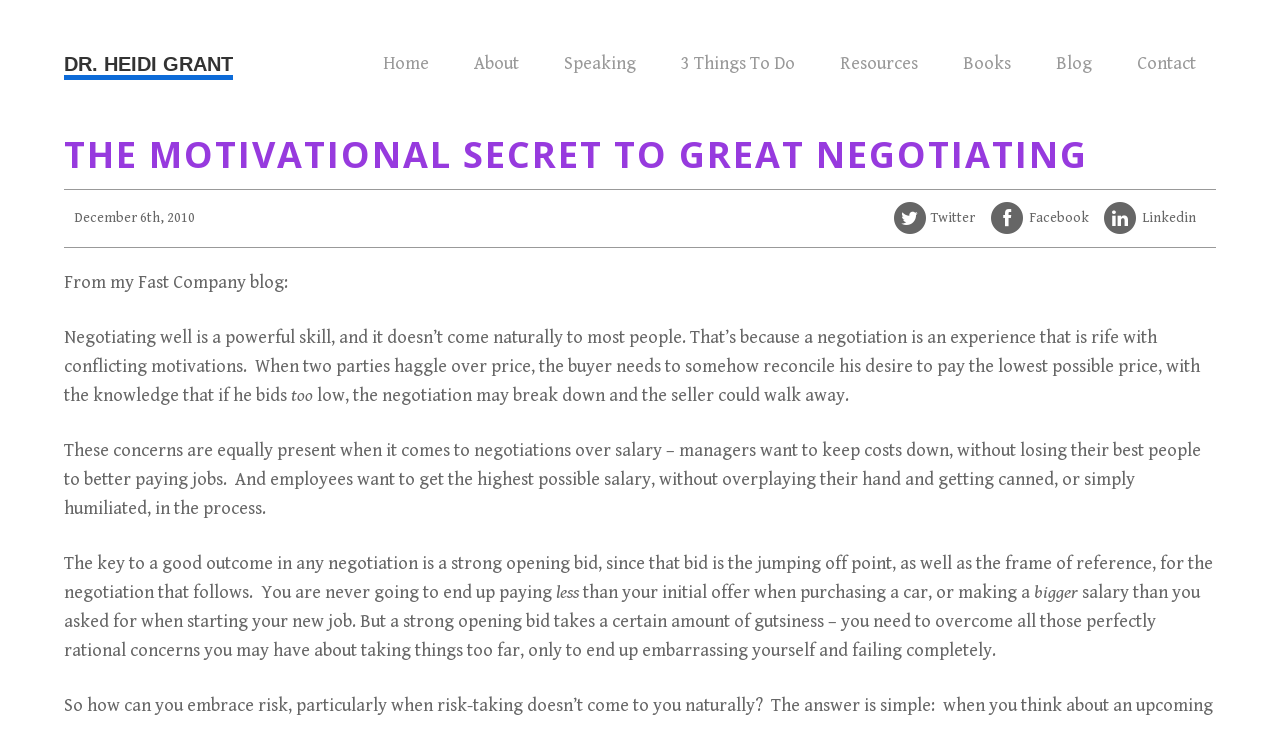

--- FILE ---
content_type: text/html; charset=UTF-8
request_url: https://www.heidigrantphd.com/2010/12/the-motivational-secret-to-great-negotiating.html
body_size: 7908
content:
<!DOCTYPE html>
<html lang="en-US">
<head >
<meta charset="UTF-8" />
<meta name="viewport" content="width=device-width, initial-scale=1" />
<meta name="viewport" content="width=device-width, initial-scale=1.0"/><title>The Motivational Secret to Great Negotiating</title>
<meta name='robots' content='max-image-preview:large' />
<link rel='dns-prefetch' href='//cdn.jsdelivr.net' />
<link rel='dns-prefetch' href='//netdna.bootstrapcdn.com' />
<link rel='dns-prefetch' href='//fonts.googleapis.com' />
<link rel="alternate" type="application/rss+xml" title="Dr. Heidi Grant &raquo; Feed" href="https://www.heidigrantphd.com/feed" />
<link rel="alternate" type="application/rss+xml" title="Dr. Heidi Grant &raquo; Comments Feed" href="https://www.heidigrantphd.com/comments/feed" />
<link rel="alternate" type="application/rss+xml" title="Dr. Heidi Grant &raquo; The Motivational Secret to Great Negotiating Comments Feed" href="https://www.heidigrantphd.com/2010/12/the-motivational-secret-to-great-negotiating.html/feed" />
<link rel="canonical" href="https://www.heidigrantphd.com/2010/12/the-motivational-secret-to-great-negotiating.html" />
<script type="text/javascript">
/* <![CDATA[ */
window._wpemojiSettings = {"baseUrl":"https:\/\/s.w.org\/images\/core\/emoji\/14.0.0\/72x72\/","ext":".png","svgUrl":"https:\/\/s.w.org\/images\/core\/emoji\/14.0.0\/svg\/","svgExt":".svg","source":{"concatemoji":"https:\/\/www.heidigrantphd.com\/wp-includes\/js\/wp-emoji-release.min.js?ver=6.4.7"}};
/*! This file is auto-generated */
!function(i,n){var o,s,e;function c(e){try{var t={supportTests:e,timestamp:(new Date).valueOf()};sessionStorage.setItem(o,JSON.stringify(t))}catch(e){}}function p(e,t,n){e.clearRect(0,0,e.canvas.width,e.canvas.height),e.fillText(t,0,0);var t=new Uint32Array(e.getImageData(0,0,e.canvas.width,e.canvas.height).data),r=(e.clearRect(0,0,e.canvas.width,e.canvas.height),e.fillText(n,0,0),new Uint32Array(e.getImageData(0,0,e.canvas.width,e.canvas.height).data));return t.every(function(e,t){return e===r[t]})}function u(e,t,n){switch(t){case"flag":return n(e,"\ud83c\udff3\ufe0f\u200d\u26a7\ufe0f","\ud83c\udff3\ufe0f\u200b\u26a7\ufe0f")?!1:!n(e,"\ud83c\uddfa\ud83c\uddf3","\ud83c\uddfa\u200b\ud83c\uddf3")&&!n(e,"\ud83c\udff4\udb40\udc67\udb40\udc62\udb40\udc65\udb40\udc6e\udb40\udc67\udb40\udc7f","\ud83c\udff4\u200b\udb40\udc67\u200b\udb40\udc62\u200b\udb40\udc65\u200b\udb40\udc6e\u200b\udb40\udc67\u200b\udb40\udc7f");case"emoji":return!n(e,"\ud83e\udef1\ud83c\udffb\u200d\ud83e\udef2\ud83c\udfff","\ud83e\udef1\ud83c\udffb\u200b\ud83e\udef2\ud83c\udfff")}return!1}function f(e,t,n){var r="undefined"!=typeof WorkerGlobalScope&&self instanceof WorkerGlobalScope?new OffscreenCanvas(300,150):i.createElement("canvas"),a=r.getContext("2d",{willReadFrequently:!0}),o=(a.textBaseline="top",a.font="600 32px Arial",{});return e.forEach(function(e){o[e]=t(a,e,n)}),o}function t(e){var t=i.createElement("script");t.src=e,t.defer=!0,i.head.appendChild(t)}"undefined"!=typeof Promise&&(o="wpEmojiSettingsSupports",s=["flag","emoji"],n.supports={everything:!0,everythingExceptFlag:!0},e=new Promise(function(e){i.addEventListener("DOMContentLoaded",e,{once:!0})}),new Promise(function(t){var n=function(){try{var e=JSON.parse(sessionStorage.getItem(o));if("object"==typeof e&&"number"==typeof e.timestamp&&(new Date).valueOf()<e.timestamp+604800&&"object"==typeof e.supportTests)return e.supportTests}catch(e){}return null}();if(!n){if("undefined"!=typeof Worker&&"undefined"!=typeof OffscreenCanvas&&"undefined"!=typeof URL&&URL.createObjectURL&&"undefined"!=typeof Blob)try{var e="postMessage("+f.toString()+"("+[JSON.stringify(s),u.toString(),p.toString()].join(",")+"));",r=new Blob([e],{type:"text/javascript"}),a=new Worker(URL.createObjectURL(r),{name:"wpTestEmojiSupports"});return void(a.onmessage=function(e){c(n=e.data),a.terminate(),t(n)})}catch(e){}c(n=f(s,u,p))}t(n)}).then(function(e){for(var t in e)n.supports[t]=e[t],n.supports.everything=n.supports.everything&&n.supports[t],"flag"!==t&&(n.supports.everythingExceptFlag=n.supports.everythingExceptFlag&&n.supports[t]);n.supports.everythingExceptFlag=n.supports.everythingExceptFlag&&!n.supports.flag,n.DOMReady=!1,n.readyCallback=function(){n.DOMReady=!0}}).then(function(){return e}).then(function(){var e;n.supports.everything||(n.readyCallback(),(e=n.source||{}).concatemoji?t(e.concatemoji):e.wpemoji&&e.twemoji&&(t(e.twemoji),t(e.wpemoji)))}))}((window,document),window._wpemojiSettings);
/* ]]> */
</script>
<link rel='stylesheet' id='ot-book-styles-css' href='https://www.heidigrantphd.com/wp-content/plugins/mybooks-for-authors/css/ot-book-styles.css?ver=6.4.7' type='text/css' media='all' />
<link rel='stylesheet' id='imprint-style-css' href='https://www.heidigrantphd.com/wp-content/themes/heidi-halvorson/style.css?ver=1592013251' type='text/css' media='screen' />
<style id='wp-emoji-styles-inline-css' type='text/css'>

	img.wp-smiley, img.emoji {
		display: inline !important;
		border: none !important;
		box-shadow: none !important;
		height: 1em !important;
		width: 1em !important;
		margin: 0 0.07em !important;
		vertical-align: -0.1em !important;
		background: none !important;
		padding: 0 !important;
	}
</style>
<link rel='stylesheet' id='wp-block-library-css' href='https://www.heidigrantphd.com/wp-includes/css/dist/block-library/style.min.css?ver=6.4.7' type='text/css' media='all' />
<style id='classic-theme-styles-inline-css' type='text/css'>
/*! This file is auto-generated */
.wp-block-button__link{color:#fff;background-color:#32373c;border-radius:9999px;box-shadow:none;text-decoration:none;padding:calc(.667em + 2px) calc(1.333em + 2px);font-size:1.125em}.wp-block-file__button{background:#32373c;color:#fff;text-decoration:none}
</style>
<style id='global-styles-inline-css' type='text/css'>
body{--wp--preset--color--black: #000000;--wp--preset--color--cyan-bluish-gray: #abb8c3;--wp--preset--color--white: #ffffff;--wp--preset--color--pale-pink: #f78da7;--wp--preset--color--vivid-red: #cf2e2e;--wp--preset--color--luminous-vivid-orange: #ff6900;--wp--preset--color--luminous-vivid-amber: #fcb900;--wp--preset--color--light-green-cyan: #7bdcb5;--wp--preset--color--vivid-green-cyan: #00d084;--wp--preset--color--pale-cyan-blue: #8ed1fc;--wp--preset--color--vivid-cyan-blue: #0693e3;--wp--preset--color--vivid-purple: #9b51e0;--wp--preset--gradient--vivid-cyan-blue-to-vivid-purple: linear-gradient(135deg,rgba(6,147,227,1) 0%,rgb(155,81,224) 100%);--wp--preset--gradient--light-green-cyan-to-vivid-green-cyan: linear-gradient(135deg,rgb(122,220,180) 0%,rgb(0,208,130) 100%);--wp--preset--gradient--luminous-vivid-amber-to-luminous-vivid-orange: linear-gradient(135deg,rgba(252,185,0,1) 0%,rgba(255,105,0,1) 100%);--wp--preset--gradient--luminous-vivid-orange-to-vivid-red: linear-gradient(135deg,rgba(255,105,0,1) 0%,rgb(207,46,46) 100%);--wp--preset--gradient--very-light-gray-to-cyan-bluish-gray: linear-gradient(135deg,rgb(238,238,238) 0%,rgb(169,184,195) 100%);--wp--preset--gradient--cool-to-warm-spectrum: linear-gradient(135deg,rgb(74,234,220) 0%,rgb(151,120,209) 20%,rgb(207,42,186) 40%,rgb(238,44,130) 60%,rgb(251,105,98) 80%,rgb(254,248,76) 100%);--wp--preset--gradient--blush-light-purple: linear-gradient(135deg,rgb(255,206,236) 0%,rgb(152,150,240) 100%);--wp--preset--gradient--blush-bordeaux: linear-gradient(135deg,rgb(254,205,165) 0%,rgb(254,45,45) 50%,rgb(107,0,62) 100%);--wp--preset--gradient--luminous-dusk: linear-gradient(135deg,rgb(255,203,112) 0%,rgb(199,81,192) 50%,rgb(65,88,208) 100%);--wp--preset--gradient--pale-ocean: linear-gradient(135deg,rgb(255,245,203) 0%,rgb(182,227,212) 50%,rgb(51,167,181) 100%);--wp--preset--gradient--electric-grass: linear-gradient(135deg,rgb(202,248,128) 0%,rgb(113,206,126) 100%);--wp--preset--gradient--midnight: linear-gradient(135deg,rgb(2,3,129) 0%,rgb(40,116,252) 100%);--wp--preset--font-size--small: 13px;--wp--preset--font-size--medium: 20px;--wp--preset--font-size--large: 36px;--wp--preset--font-size--x-large: 42px;--wp--preset--spacing--20: 0.44rem;--wp--preset--spacing--30: 0.67rem;--wp--preset--spacing--40: 1rem;--wp--preset--spacing--50: 1.5rem;--wp--preset--spacing--60: 2.25rem;--wp--preset--spacing--70: 3.38rem;--wp--preset--spacing--80: 5.06rem;--wp--preset--shadow--natural: 6px 6px 9px rgba(0, 0, 0, 0.2);--wp--preset--shadow--deep: 12px 12px 50px rgba(0, 0, 0, 0.4);--wp--preset--shadow--sharp: 6px 6px 0px rgba(0, 0, 0, 0.2);--wp--preset--shadow--outlined: 6px 6px 0px -3px rgba(255, 255, 255, 1), 6px 6px rgba(0, 0, 0, 1);--wp--preset--shadow--crisp: 6px 6px 0px rgba(0, 0, 0, 1);}:where(.is-layout-flex){gap: 0.5em;}:where(.is-layout-grid){gap: 0.5em;}body .is-layout-flow > .alignleft{float: left;margin-inline-start: 0;margin-inline-end: 2em;}body .is-layout-flow > .alignright{float: right;margin-inline-start: 2em;margin-inline-end: 0;}body .is-layout-flow > .aligncenter{margin-left: auto !important;margin-right: auto !important;}body .is-layout-constrained > .alignleft{float: left;margin-inline-start: 0;margin-inline-end: 2em;}body .is-layout-constrained > .alignright{float: right;margin-inline-start: 2em;margin-inline-end: 0;}body .is-layout-constrained > .aligncenter{margin-left: auto !important;margin-right: auto !important;}body .is-layout-constrained > :where(:not(.alignleft):not(.alignright):not(.alignfull)){max-width: var(--wp--style--global--content-size);margin-left: auto !important;margin-right: auto !important;}body .is-layout-constrained > .alignwide{max-width: var(--wp--style--global--wide-size);}body .is-layout-flex{display: flex;}body .is-layout-flex{flex-wrap: wrap;align-items: center;}body .is-layout-flex > *{margin: 0;}body .is-layout-grid{display: grid;}body .is-layout-grid > *{margin: 0;}:where(.wp-block-columns.is-layout-flex){gap: 2em;}:where(.wp-block-columns.is-layout-grid){gap: 2em;}:where(.wp-block-post-template.is-layout-flex){gap: 1.25em;}:where(.wp-block-post-template.is-layout-grid){gap: 1.25em;}.has-black-color{color: var(--wp--preset--color--black) !important;}.has-cyan-bluish-gray-color{color: var(--wp--preset--color--cyan-bluish-gray) !important;}.has-white-color{color: var(--wp--preset--color--white) !important;}.has-pale-pink-color{color: var(--wp--preset--color--pale-pink) !important;}.has-vivid-red-color{color: var(--wp--preset--color--vivid-red) !important;}.has-luminous-vivid-orange-color{color: var(--wp--preset--color--luminous-vivid-orange) !important;}.has-luminous-vivid-amber-color{color: var(--wp--preset--color--luminous-vivid-amber) !important;}.has-light-green-cyan-color{color: var(--wp--preset--color--light-green-cyan) !important;}.has-vivid-green-cyan-color{color: var(--wp--preset--color--vivid-green-cyan) !important;}.has-pale-cyan-blue-color{color: var(--wp--preset--color--pale-cyan-blue) !important;}.has-vivid-cyan-blue-color{color: var(--wp--preset--color--vivid-cyan-blue) !important;}.has-vivid-purple-color{color: var(--wp--preset--color--vivid-purple) !important;}.has-black-background-color{background-color: var(--wp--preset--color--black) !important;}.has-cyan-bluish-gray-background-color{background-color: var(--wp--preset--color--cyan-bluish-gray) !important;}.has-white-background-color{background-color: var(--wp--preset--color--white) !important;}.has-pale-pink-background-color{background-color: var(--wp--preset--color--pale-pink) !important;}.has-vivid-red-background-color{background-color: var(--wp--preset--color--vivid-red) !important;}.has-luminous-vivid-orange-background-color{background-color: var(--wp--preset--color--luminous-vivid-orange) !important;}.has-luminous-vivid-amber-background-color{background-color: var(--wp--preset--color--luminous-vivid-amber) !important;}.has-light-green-cyan-background-color{background-color: var(--wp--preset--color--light-green-cyan) !important;}.has-vivid-green-cyan-background-color{background-color: var(--wp--preset--color--vivid-green-cyan) !important;}.has-pale-cyan-blue-background-color{background-color: var(--wp--preset--color--pale-cyan-blue) !important;}.has-vivid-cyan-blue-background-color{background-color: var(--wp--preset--color--vivid-cyan-blue) !important;}.has-vivid-purple-background-color{background-color: var(--wp--preset--color--vivid-purple) !important;}.has-black-border-color{border-color: var(--wp--preset--color--black) !important;}.has-cyan-bluish-gray-border-color{border-color: var(--wp--preset--color--cyan-bluish-gray) !important;}.has-white-border-color{border-color: var(--wp--preset--color--white) !important;}.has-pale-pink-border-color{border-color: var(--wp--preset--color--pale-pink) !important;}.has-vivid-red-border-color{border-color: var(--wp--preset--color--vivid-red) !important;}.has-luminous-vivid-orange-border-color{border-color: var(--wp--preset--color--luminous-vivid-orange) !important;}.has-luminous-vivid-amber-border-color{border-color: var(--wp--preset--color--luminous-vivid-amber) !important;}.has-light-green-cyan-border-color{border-color: var(--wp--preset--color--light-green-cyan) !important;}.has-vivid-green-cyan-border-color{border-color: var(--wp--preset--color--vivid-green-cyan) !important;}.has-pale-cyan-blue-border-color{border-color: var(--wp--preset--color--pale-cyan-blue) !important;}.has-vivid-cyan-blue-border-color{border-color: var(--wp--preset--color--vivid-cyan-blue) !important;}.has-vivid-purple-border-color{border-color: var(--wp--preset--color--vivid-purple) !important;}.has-vivid-cyan-blue-to-vivid-purple-gradient-background{background: var(--wp--preset--gradient--vivid-cyan-blue-to-vivid-purple) !important;}.has-light-green-cyan-to-vivid-green-cyan-gradient-background{background: var(--wp--preset--gradient--light-green-cyan-to-vivid-green-cyan) !important;}.has-luminous-vivid-amber-to-luminous-vivid-orange-gradient-background{background: var(--wp--preset--gradient--luminous-vivid-amber-to-luminous-vivid-orange) !important;}.has-luminous-vivid-orange-to-vivid-red-gradient-background{background: var(--wp--preset--gradient--luminous-vivid-orange-to-vivid-red) !important;}.has-very-light-gray-to-cyan-bluish-gray-gradient-background{background: var(--wp--preset--gradient--very-light-gray-to-cyan-bluish-gray) !important;}.has-cool-to-warm-spectrum-gradient-background{background: var(--wp--preset--gradient--cool-to-warm-spectrum) !important;}.has-blush-light-purple-gradient-background{background: var(--wp--preset--gradient--blush-light-purple) !important;}.has-blush-bordeaux-gradient-background{background: var(--wp--preset--gradient--blush-bordeaux) !important;}.has-luminous-dusk-gradient-background{background: var(--wp--preset--gradient--luminous-dusk) !important;}.has-pale-ocean-gradient-background{background: var(--wp--preset--gradient--pale-ocean) !important;}.has-electric-grass-gradient-background{background: var(--wp--preset--gradient--electric-grass) !important;}.has-midnight-gradient-background{background: var(--wp--preset--gradient--midnight) !important;}.has-small-font-size{font-size: var(--wp--preset--font-size--small) !important;}.has-medium-font-size{font-size: var(--wp--preset--font-size--medium) !important;}.has-large-font-size{font-size: var(--wp--preset--font-size--large) !important;}.has-x-large-font-size{font-size: var(--wp--preset--font-size--x-large) !important;}
.wp-block-navigation a:where(:not(.wp-element-button)){color: inherit;}
:where(.wp-block-post-template.is-layout-flex){gap: 1.25em;}:where(.wp-block-post-template.is-layout-grid){gap: 1.25em;}
:where(.wp-block-columns.is-layout-flex){gap: 2em;}:where(.wp-block-columns.is-layout-grid){gap: 2em;}
.wp-block-pullquote{font-size: 1.5em;line-height: 1.6;}
</style>
<link rel='stylesheet' id='fontawesome-css' href='//netdna.bootstrapcdn.com/font-awesome/4.0.3/css/font-awesome.css?ver=6.4.7' type='text/css' media='all' />
<link rel='stylesheet' id='google-fonts-css' href='//fonts.googleapis.com/css?family=Gentium+Book+Basic%3A400%2C400italic%2C700%2C700italic%7COpen+Sans%3A400italic%2C700italic%2C400%2C700&#038;ver=1592013251' type='text/css' media='all' />
<link rel='stylesheet' id='modaal-css-css' href='https://cdn.jsdelivr.net/npm/modaal@0.4.4/dist/css/modaal.min.css?ver=6.4.7' type='text/css' media='all' />
<script type="text/javascript" src="https://www.heidigrantphd.com/wp-includes/js/jquery/jquery.min.js?ver=3.7.1" id="jquery-core-js"></script>
<script type="text/javascript" src="https://www.heidigrantphd.com/wp-includes/js/jquery/jquery-migrate.min.js?ver=3.4.1" id="jquery-migrate-js"></script>
<script type="text/javascript" src="https://www.heidigrantphd.com/wp-content/plugins/mybooks-for-authors/js/ot-setup.js?ver=6.4.7" id="ot-js-setup-js"></script>
<script type="text/javascript" src="https://www.heidigrantphd.com/wp-content/plugins/mybooks-for-authors/js/jquery.cycle.all.min.js?ver=6.4.7" id="jquery-cycle-js"></script>
<link rel="https://api.w.org/" href="https://www.heidigrantphd.com/wp-json/" /><link rel="alternate" type="application/json" href="https://www.heidigrantphd.com/wp-json/wp/v2/posts/176" /><link rel="EditURI" type="application/rsd+xml" title="RSD" href="https://www.heidigrantphd.com/xmlrpc.php?rsd" />
<link rel="alternate" type="application/json+oembed" href="https://www.heidigrantphd.com/wp-json/oembed/1.0/embed?url=https%3A%2F%2Fwww.heidigrantphd.com%2F2010%2F12%2Fthe-motivational-secret-to-great-negotiating.html" />
<link rel="alternate" type="text/xml+oembed" href="https://www.heidigrantphd.com/wp-json/oembed/1.0/embed?url=https%3A%2F%2Fwww.heidigrantphd.com%2F2010%2F12%2Fthe-motivational-secret-to-great-negotiating.html&#038;format=xml" />
<link rel="pingback" href="https://www.heidigrantphd.com/xmlrpc.php" />
<style id="sccss"></style></head>
<body class="post-template-default single single-post postid-176 single-format-standard full-width-content genesis-breadcrumbs-hidden" itemscope itemtype="https://schema.org/WebPage"><div class="site-container"><header class="site-header" itemscope itemtype="https://schema.org/WPHeader"><div class="wrap"><div class="title-area"><p class="site-title" itemprop="headline"><a href="https://www.heidigrantphd.com/">Dr. Heidi Grant</a></p></div><div class="widget-area header-widget-area"><section id="nav_menu-2" class="widget widget_nav_menu"><div class="widget-wrap"><nav class="nav-header" itemscope itemtype="https://schema.org/SiteNavigationElement"><ul id="menu-menu-1" class="menu genesis-nav-menu"><li id="menu-item-7" class="menu-item menu-item-type-custom menu-item-object-custom menu-item-home menu-item-7"><a href="https://www.heidigrantphd.com/" itemprop="url"><span itemprop="name">Home</span></a></li>
<li id="menu-item-15" class="menu-item menu-item-type-post_type menu-item-object-page menu-item-15"><a href="https://www.heidigrantphd.com/about" itemprop="url"><span itemprop="name">About</span></a></li>
<li id="menu-item-19" class="menu-item menu-item-type-post_type menu-item-object-page menu-item-19"><a href="https://www.heidigrantphd.com/speaking" itemprop="url"><span itemprop="name">Speaking</span></a></li>
<li id="menu-item-574" class="menu-item menu-item-type-custom menu-item-object-custom menu-item-574"><a href="https://www.heidigrantphd.com/three-things" itemprop="url"><span itemprop="name">3 Things To Do</span></a></li>
<li id="menu-item-9" class="menu-item menu-item-type-custom menu-item-object-custom menu-item-has-children menu-item-9"><a href="/resource" itemprop="url"><span itemprop="name">Resources</span></a>
<ul class="sub-menu">
	<li id="menu-item-237" class="menu-item menu-item-type-custom menu-item-object-custom menu-item-237"><a href="https://www.9thingsdiagnostic.com" itemprop="url"><span itemprop="name">9 Things Assessment</span></a></li>
	<li id="menu-item-238" class="menu-item menu-item-type-custom menu-item-object-custom menu-item-238"><a href="https://www.focusdiagnostic.com" itemprop="url"><span itemprop="name">Focus Assessment</span></a></li>
</ul>
</li>
<li id="menu-item-10" class="menu-item menu-item-type-custom menu-item-object-custom menu-item-10"><a href="/books" itemprop="url"><span itemprop="name">Books</span></a></li>
<li id="menu-item-24" class="menu-item menu-item-type-post_type menu-item-object-page current_page_parent menu-item-24"><a href="https://www.heidigrantphd.com/blog" itemprop="url"><span itemprop="name">Blog</span></a></li>
<li id="menu-item-243" class="menu-item menu-item-type-post_type menu-item-object-page menu-item-243"><a href="https://www.heidigrantphd.com/contact" itemprop="url"><span itemprop="name">Contact</span></a></li>
</ul></nav></div></section>
</div></div></header><header class="entry-header"><h1 class="entry-title" itemprop="headline">The Motivational Secret to Great Negotiating</h1>
	<div class="wrap">
		<div class="single-header-footer">
			<div class="left">
									December 6th, 2010							</div>
			<div class="right">
					<div class="social">
						<a class="twitter" rel="me" href="https://twitter.com/heidigrantphd" alt="Connect with Dr. Heidi Grant on Twitter">
					<span class="fa-stack fa-lg">
						<i class="fa fa-circle fa-stack-2x"></i>
						<i class="fa fa-twitter fa-stack-1x fa-inverse"></i>
					</span>
					<span>Twitter</span>
				</a>
							<a class="facebook" rel="me" href="https://fb.me/heidigrantphd" alt="Connect with Dr. Heidi Grant on Facebook">
					<span class="fa-stack fa-lg">
						<i class="fa fa-circle fa-stack-2x"></i>
						<i class="fa fa-facebook fa-stack-1x fa-inverse"></i>
					</span>
					<span>Facebook</span>
				</a>
							<a class="linkedin" rel="me" href="https://www.linkedin.com/in/heidigrantphd" alt="Connect with Dr. Heidi Grant on Linkedin">
					<span class="fa-stack fa-lg">
						<i class="fa fa-circle fa-stack-2x"></i>
						<i class="fa fa-linkedin fa-stack-1x fa-inverse"></i>
					</span>
					<span>Linkedin</span>
				</a>
				</div>
			</div>
		</div>
	</div>
	</header><div class="site-inner"><div class="wrap"><div class="content-sidebar-wrap"><main class="content"><article class="post-176 post type-post status-publish format-standard category-negotiation category-risk category-success-and-failure entry" aria-label="The Motivational Secret to Great Negotiating" itemscope itemtype="https://schema.org/CreativeWork"><div class="entry-content" itemprop="text"><p>From my Fast Company blog:</p>
<p>Negotiating well is a powerful skill, and it doesn’t come naturally to most people. That’s because a negotiation is an experience that is rife with conflicting motivations.  When two parties haggle over price, the buyer needs to somehow reconcile his desire to pay the lowest possible price, with the knowledge that if he bids <em>too</em> low, the negotiation may break down and the seller could walk away.</p>
<p>These concerns are equally present when it comes to negotiations over salary – managers want to keep costs down, without losing their best people to better paying jobs.  And employees want to get the highest possible salary, without overplaying their hand and getting canned, or simply humiliated, in the process.</p>
<p>The key to a good outcome in any negotiation is a strong opening bid, since that bid is the jumping off point, as well as the frame of reference, for the negotiation that follows.  You are never going to end up paying <em>less</em> than your initial offer when purchasing a car, or making a <em>bigger </em>salary than you asked for when starting your new job. But a strong opening bid takes a certain amount of gutsiness – you need to overcome all those perfectly rational concerns you may have about taking things too far, only to end up embarrassing yourself and failing completely.</p>
<p>So how can you embrace risk, particularly when risk-taking doesn’t come to you naturally?  The answer is simple:  when you think about an upcoming negotiation, focus <span style="text-decoration: underline;">only</span> on what you have to <em>gain</em>, and banish all thoughts of what you might <em>lose.</em></p>
<p>Psychologists call this adopting a <em>promotion focus</em>.  When we think about our goals in terms of potential gains, we automatically (often without realizing it) become more comfortable with risk, and less sensitive to concerns about what could go wrong.  When we adopt a <em>prevention focus</em>, on the other hand, and think about our goals in terms of what we could lose if we <em>don’t</em> succeed, we become much more conservative and risk-averse.</p>
<p>These different ways of looking at the same goal (e.g., to pay the lowest price, to get the biggest raise) have profound effects on the way we approach negotiation.</p>
<p>In one study, psychologist Adam Galinksy and his colleagues divided 54 MBA students into pairs, and asked them to take part in a mock negotiation involving the sale of a pharmaceutical plant.  One student was assigned the role of “seller” and the other “buyer,” and both were given detailed information about the circumstances of the sale, including the fact that the “bargaining zone” would range from $17-25 million dollars.</p>
<p>Galinsky then manipulated the goal focus of the buyers.  Before the negotiation began, half were told to take a couple of minutes and write down “the negotiation behaviors and outcomes you <em>hope</em> to achieve… think about how you could <em>promote</em> these behaviors and outcomes,” giving the buyers a promotion focus.  The other half were told to write down the behaviors and outcomes “you seek to <em>avoid</em>”<em> </em>and how they “could<em> prevent” </em>them, giving those buyers a prevention focus.</p>
<p>Each pair began their negotiation with an opening bid from the buyer.  Promotion-minded buyers opened with a bid an average of <em>nearly $4 million dollars</em> <em>less</em> than prevention-minded buyers.  They were willing to take the greater risk and bid aggressively low, and it paid off in a big way.  In the end, promotion buyers purchased the plant for an average of $21.24 million, while prevention buyers paid $24.07 million.</p>
<p><em>Why?</em> It turns out that approaching a goal with a promotion mindset helps a negotiator to stay focused on their (ideal) price target.   A prevention mindset, however, leads to too much worrying about a negotiation failure or impasse, leaving the buyer more susceptible to less advantageous agreements.</p>
<p>This is one of those things that’s worth taking a moment to think about – two negotiators, each armed with <em>identical</em> information, facing similar opponents, and yet one overpays by nearly $4 million dollars.  The <span style="text-decoration: underline;">only</span> difference was that one negotiator was thinking about all that he could gain, while the other focused too much on what he had to lose.</p>
<p>So when you are preparing for your next negotiation, take a few moments to list all the ways in which you will benefit if you are successful.   Repeat them to yourself just before the negotiation begins.  Most importantly, shut out any thoughts about what could go wrong – just refuse to give them your attention.  With practice, this thought-training will become easier, and eventually automatic.  Risk-taking, believe it or not, can become second nature to you, if you think about your goals in the right way.</p>
<!--<rdf:RDF xmlns:rdf="http://www.w3.org/1999/02/22-rdf-syntax-ns#"
			xmlns:dc="http://purl.org/dc/elements/1.1/"
			xmlns:trackback="http://madskills.com/public/xml/rss/module/trackback/">
		<rdf:Description rdf:about="https://www.heidigrantphd.com/2010/12/the-motivational-secret-to-great-negotiating.html"
    dc:identifier="https://www.heidigrantphd.com/2010/12/the-motivational-secret-to-great-negotiating.html"
    dc:title="The Motivational Secret to Great Negotiating"
    trackback:ping="https://www.heidigrantphd.com/2010/12/the-motivational-secret-to-great-negotiating.html/trackback" />
</rdf:RDF>-->
</div><footer class="entry-footer"></footer></article>	<div id="respond" class="comment-respond">
		<h3 id="reply-title" class="comment-reply-title">Leave a Reply <small><a rel="nofollow" id="cancel-comment-reply-link" href="/2010/12/the-motivational-secret-to-great-negotiating.html#respond" style="display:none;">Cancel reply</a></small></h3><form action="https://www.heidigrantphd.com/wp-comments-post.php" method="post" id="commentform" class="comment-form" novalidate><p class="comment-notes"><span id="email-notes">Your email address will not be published.</span> <span class="required-field-message">Required fields are marked <span class="required">*</span></span></p><p class="comment-form-comment"><label for="comment">Comment <span class="required">*</span></label> <textarea id="comment" name="comment" cols="45" rows="8" maxlength="65525" required></textarea></p><p class="comment-form-author"><label for="author">Name <span class="required">*</span></label> <input id="author" name="author" type="text" value="" size="30" maxlength="245" autocomplete="name" required /></p>
<p class="comment-form-email"><label for="email">Email <span class="required">*</span></label> <input id="email" name="email" type="email" value="" size="30" maxlength="100" aria-describedby="email-notes" autocomplete="email" required /></p>
<p class="comment-form-url"><label for="url">Website</label> <input id="url" name="url" type="url" value="" size="30" maxlength="200" autocomplete="url" /></p>
<p class="form-submit"><input name="submit" type="submit" id="submit" class="submit" value="Post Comment" /> <input type='hidden' name='comment_post_ID' value='176' id='comment_post_ID' />
<input type='hidden' name='comment_parent' id='comment_parent' value='0' />
</p><p style="display: none;"><input type="hidden" id="akismet_comment_nonce" name="akismet_comment_nonce" value="e992e8dc75" /></p><p style="display: none !important;" class="akismet-fields-container" data-prefix="ak_"><label>&#916;<textarea name="ak_hp_textarea" cols="45" rows="8" maxlength="100"></textarea></label><input type="hidden" id="ak_js_1" name="ak_js" value="5"/><script>document.getElementById( "ak_js_1" ).setAttribute( "value", ( new Date() ).getTime() );</script></p></form>	</div><!-- #respond -->
	</main></div></div></div><footer class="site-footer" itemscope itemtype="https://schema.org/WPFooter"><div class="wrap">	<div class="one-half first">
			<div class="social">
						<a class="twitter" rel="me" href="https://twitter.com/heidigrantphd" alt="Connect with Dr. Heidi Grant on Twitter">
					<span class="fa-stack fa-lg">
						<i class="fa fa-circle fa-stack-2x"></i>
						<i class="fa fa-twitter fa-stack-1x fa-inverse"></i>
					</span>
					<span>Twitter</span>
				</a>
							<a class="facebook" rel="me" href="https://fb.me/heidigrantphd" alt="Connect with Dr. Heidi Grant on Facebook">
					<span class="fa-stack fa-lg">
						<i class="fa fa-circle fa-stack-2x"></i>
						<i class="fa fa-facebook fa-stack-1x fa-inverse"></i>
					</span>
					<span>Facebook</span>
				</a>
							<a class="linkedin" rel="me" href="https://www.linkedin.com/in/heidigrantphd" alt="Connect with Dr. Heidi Grant on Linkedin">
					<span class="fa-stack fa-lg">
						<i class="fa fa-circle fa-stack-2x"></i>
						<i class="fa fa-linkedin fa-stack-1x fa-inverse"></i>
					</span>
					<span>Linkedin</span>
				</a>
				</div>
	</div>
	<div class="one-half alignright">
					&copy; 2025 Dr. Heidi Grant | <a target="_blank" rel="nofollow" href="https://objectiv.co/">Site by Objectiv</a>
			</div>
	</div></footer></div><script type="text/javascript" src="https://www.heidigrantphd.com/wp-includes/js/comment-reply.min.js?ver=6.4.7" id="comment-reply-js" async="async" data-wp-strategy="async"></script>
<script type="text/javascript" src="https://www.heidigrantphd.com/wp-content/themes/heidi-halvorson/js/min/all.min.js?ver=0.0.1" id="sitewide-js"></script>
<script type="text/javascript" src="https://cdn.jsdelivr.net/npm/modaal@0.4.4/dist/js/modaal.min.js?ver=6.4.7" id="modaal-js"></script>
<script defer type="text/javascript" src="https://www.heidigrantphd.com/wp-content/plugins/akismet/_inc/akismet-frontend.js?ver=1705687266" id="akismet-frontend-js"></script>
</body></html>


--- FILE ---
content_type: text/css
request_url: https://www.heidigrantphd.com/wp-content/themes/heidi-halvorson/style.css?ver=1592013251
body_size: 8820
content:
@charset "UTF-8";
/*
	Theme Name: Genesis-Imprint
	Description: Imprint, child theme of Genesis, by <a href="https://outthinkgroup.com">Out:think Group</a>.
	Author: CGD Inc.
	Author URI: https://objectiv.co

	Template: genesis
*/
/* Table of Contents

	- Imports
	- HTML5 Reset
		- Baseline Normalize
		- Box Sizing
		- Float Clearing
	- Defaults
		- Typographical Elements
		- Headings
		- Objects
		- Forms
		- Tables
	- Structure and Layout
		- Site Containers
		- Column Widths and Positions
		- Column Classes
	- Common Classes
		- WordPress
		- Genesis
		- Titles
	- Widgets
		- Featured Content
	- Plugins
		- Genesis eNews Extended
		- Genesis Latest Tweets
		- Gravity Forms
		- Jetpack
	- Site Header
		- Title Area
		- Widget Area
	- Site Navigation
		- Header Navigation
		- Primary Navigation
		- Secondary Navigation
	- Content Area
		- Entries
		- Pagination
		- Comments
	- Sidebars
	- Footer Widgets
	- Site Footer
	- Media Queries
		- max-width: 1139px
		- max-width: 1023px
		- max-width: 767px

*/
/*
Imports
---------------------------------------------------------------------------------------------------- */
/*
HTML5 Reset
---------------------------------------------------------------------------------------------------- */
/* Baseline Normalize
	normalize.css v2.1.2 | MIT License | git.io/normalize
--------------------------------------------- */
article,
aside,
details,
figcaption,
figure,
footer,
header,
hgroup,
main,
nav,
section,
summary {
  display: block; }

audio,
canvas,
video {
  display: inline-block; }

audio:not([controls]) {
  display: none;
  height: 0; }

[hidden] {
  display: none; }

html {
  font-family: sans-serif;
  -ms-text-size-adjust: 100%;
  -webkit-text-size-adjust: 100%; }

body {
  margin: 0; }

a:focus {
  outline: thin dotted; }

a:active,
a:hover {
  outline: 0; }

h1 {
  font-size: 2em;
  margin: 0.67em 0; }

abbr[title] {
  border-bottom: 1px dotted; }

b,
strong {
  font-weight: bold; }

dfn {
  font-style: italic; }

hr {
  box-sizing: content-box;
  height: 0; }

mark {
  background: #ff0;
  color: #000; }

code,
kbd,
pre,
samp {
  font-family: monospace, serif;
  font-size: 1em; }

pre {
  white-space: pre-wrap; }

q {
  quotes: "“" "”" "‘" "’"; }

small {
  font-size: 80%; }

sub,
sup {
  font-size: 75%;
  line-height: 0;
  position: relative;
  vertical-align: baseline; }

sup {
  top: -0.5em; }

sub {
  bottom: -0.25em; }

img {
  border: 0; }

svg:not(:root) {
  overflow: hidden; }

figure {
  margin: 0; }

fieldset {
  border: 1px solid silver;
  margin: 0 2px;
  padding: 0.35em 0.625em 0.75em; }

legend {
  border: 0;
  padding: 0; }

button,
input,
select,
textarea {
  font-family: inherit;
  font-size: 100%;
  margin: 0; }

button,
input {
  line-height: normal; }

button,
select {
  text-transform: none; }

button,
html input[type='button'],
input[type='reset'],
input[type='submit'] {
  -webkit-appearance: button;
  cursor: pointer; }

button[disabled],
html input[disabled] {
  cursor: default; }

input[type='checkbox'],
input[type='radio'] {
  box-sizing: border-box;
  padding: 0; }

input[type='search'] {
  -webkit-appearance: textfield;
  box-sizing: content-box; }

input[type='search']::-webkit-search-cancel-button,
input[type='search']::-webkit-search-decoration {
  -webkit-appearance: none; }

button::-moz-focus-inner,
input::-moz-focus-inner {
  border: 0;
  padding: 0; }

textarea {
  overflow: auto;
  vertical-align: top; }

table {
  border-collapse: collapse;
  border-spacing: 0; }

/* Box Sizing
--------------------------------------------- */
*,
input[type='search'] {
  box-sizing: border-box; }

/* Float Clearing
--------------------------------------------- */
.archive-pagination:before,
.clearfix:before,
.entry:before,
.entry-pagination:before,
.footer-widgets:before,
.nav-primary:before,
.nav-secondary:before,
.site-container:before,
.site-footer:before,
.site-header:before,
.site-inner:before,
.wrap:before {
  content: ' ';
  display: table; }

.archive-pagination:after,
.clearfix:after,
.entry:after,
.entry-pagination:after,
.footer-widgets:after,
.nav-primary:after,
.nav-secondary:after,
.site-container:after,
.site-footer:after,
.site-header:after,
.site-inner:after,
.wrap:after {
  clear: both;
  content: ' ';
  display: table; }

/*
Defaults
---------------------------------------------------------------------------------------------------- */
/* Typographical Elements
--------------------------------------------- */
html {
  font-size: 62.5%;
  /* 10px browser default */ }

body {
  color: #666;
  font-family: 'Helvetica Neue', Helvetica, Arial, sans-serif;
  font-size: 18px;
  font-size: 1.8rem;
  font-weight: 300;
  line-height: 1.625; }

a,
button,
input:focus,
input[type='button'],
input[type='reset'],
input[type='submit'],
textarea:focus,
.button {
  transition: all 0.1s ease-in-out; }

::-moz-selection {
  background-color: #333;
  color: #fff; }

::selection {
  background-color: #333;
  color: #fff; }

a {
  color: #666;
  text-decoration: none; }

a img {
  margin-bottom: -4px;
  margin-bottom: -0.4rem; }

a:hover {
  color: #333; }

p {
  margin: 0 0 24px;
  margin: 0 0 2.4rem;
  padding: 0; }

strong {
  font-weight: 700; }

ol,
ul {
  margin: 0;
  padding: 0; }

blockquote,
blockquote::before {
  color: #999; }

blockquote {
  margin: 40px 40px 24px;
  margin: 4rem 4rem 2.4rem; }

blockquote::before {
  content: '\201C';
  display: block;
  font-size: 30px;
  font-size: 3rem;
  height: 0;
  left: -20px;
  position: relative;
  top: -10px; }

.entry-content code {
  background-color: #333;
  color: #ddd; }

cite {
  font-style: normal; }

/* Headings
--------------------------------------------- */
h1,
h2,
h3,
h4,
h5,
h6 {
  color: #333;
  font-family: Helvetica, sans-serif;
  font-weight: 700;
  line-height: 1.2;
  margin: 0 0 16px;
  margin: 0 0 1.6rem; }

h1 {
  font-size: 36px;
  font-size: 3.6rem; }

h2 {
  font-size: 30px;
  font-size: 3rem; }

h3 {
  font-size: 24px;
  font-size: 2.4rem; }

h4 {
  font-size: 20px;
  font-size: 2rem; }

h5 {
  font-size: 18px;
  font-size: 1.8rem; }

h6 {
  font-size: 16px;
  font-size: 1.6rem; }

/* Objects
--------------------------------------------- */
embed,
iframe,
img,
object,
video,
.wp-caption {
  max-width: 100%; }

img {
  height: auto;
  width: auto;
  /* IE8 */ }

/* Forms
--------------------------------------------- */
input,
select,
textarea {
  background-color: #fff;
  border: 1px solid #ddd;
  border-radius: 3px;
  box-shadow: 1px 1px 3px #eee inset;
  color: #999;
  font-size: 14px;
  font-size: 1.4rem;
  padding: 16px;
  padding: 1.6rem;
  width: 100%; }

input:focus,
textarea:focus {
  border: 1px solid #999;
  outline: none; }

::-moz-placeholder {
  color: #999;
  opacity: 1; }

::-webkit-input-placeholder {
  color: #999; }

button,
input[type='button'],
input[type='reset'],
input[type='submit'],
.button,
.entry-content .button {
  background-color: #333;
  border: none;
  box-shadow: none;
  color: #fff;
  cursor: pointer;
  padding: 16px 24px;
  padding: 1.6rem 2.4rem;
  text-transform: uppercase;
  width: auto; }

button:hover,
input:hover[type='button'],
input:hover[type='reset'],
input:hover[type='submit'],
.button:hover,
.entry-content .button:hover {
  background-color: #f15123; }

.entry-content .button:hover {
  color: #fff; }

.button {
  border-radius: 3px;
  display: inline-block; }

input[type='search']::-webkit-search-cancel-button,
input[type='search']::-webkit-search-results-button {
  display: none; }

/* Tables
--------------------------------------------- */
table {
  border-collapse: collapse;
  border-spacing: 0;
  line-height: 2;
  margin-bottom: 40px;
  margin-bottom: 4rem;
  width: 100%; }

tbody {
  border-bottom: 1px solid #ddd; }

th,
td {
  text-align: left; }

th {
  font-weight: bold;
  text-transform: uppercase; }

td {
  border-top: 1px solid #ddd;
  padding: 6px 0;
  padding: 0.6rem 0; }

/*
Structure and Layout
---------------------------------------------------------------------------------------------------- */
/* Site Containers
--------------------------------------------- */
.site-inner,
.wrap {
  margin: 0 auto;
  max-width: 1200px;
  width: 90%; }
  .site-inner .wrap,
  .wrap .wrap {
    width: 100%; }

.site-inner {
  clear: both;
  padding-top: 40px;
  padding-top: 4rem; }

/* Column Widths and Positions
--------------------------------------------- */
/* Wrapping div for .content and .sidebar-primary */
.content-sidebar-sidebar .content-sidebar-wrap,
.sidebar-content-sidebar .content-sidebar-wrap,
.sidebar-sidebar-content .content-sidebar-wrap {
  width: 920px; }

.content-sidebar-sidebar .content-sidebar-wrap {
  float: left; }

.sidebar-content-sidebar .content-sidebar-wrap,
.sidebar-sidebar-content .content-sidebar-wrap {
  float: right; }

/* Content */
.content {
  float: right;
  width: 740px; }

.content-sidebar .content,
.content-sidebar-sidebar .content,
.sidebar-content-sidebar .content {
  float: left; }

.content-sidebar-sidebar .content,
.sidebar-content-sidebar .content,
.sidebar-sidebar-content .content {
  width: 520px; }

.full-width-content .content {
  width: 100%; }

/* Primary Sidebar */
.sidebar-primary {
  float: right;
  width: 360px; }

.sidebar-content .sidebar-primary,
.sidebar-sidebar-content .sidebar-primary {
  float: left; }

/* Secondary Sidebar */
.sidebar-secondary {
  float: left;
  width: 180px; }

.content-sidebar-sidebar .sidebar-secondary {
  float: right; }

/* Column Classes
	Link: https://twitter.github.io/bootstrap/assets/css/bootstrap-responsive.css
--------------------------------------------- */
.five-sixths,
.four-sixths,
.one-fourth,
.one-half,
.one-sixth,
.one-third,
.three-fourths,
.three-sixths,
.two-fourths,
.two-sixths,
.two-thirds {
  float: left;
  margin-left: 2.564102564102564%; }

.one-half,
.three-sixths,
.two-fourths {
  width: 48.717948717948715%; }

.one-third,
.two-sixths {
  width: 31.623931623931625%; }

.four-sixths,
.two-thirds {
  width: 65.81196581196582%; }

.one-fourth {
  width: 23.076923076923077%; }

.three-fourths {
  width: 74.35897435897436%; }

.one-sixth {
  width: 14.52991452991453%; }

.five-sixths {
  width: 82.90598290598291%; }

.first {
  clear: both;
  margin-left: 0; }

/*
Common Classes
---------------------------------------------------------------------------------------------------- */
/* WordPress
--------------------------------------------- */
.avatar {
  float: left; }

.alignleft .avatar {
  margin-right: 24px;
  margin-right: 2.4rem; }

.alignright .avatar {
  margin-left: 24px;
  margin-left: 2.4rem; }

.search-form input[type='submit'] {
  border: 0;
  clip: rect(0, 0, 0, 0);
  height: 1px;
  margin: -1px;
  padding: 0;
  position: absolute;
  width: 1px; }

img.centered,
.aligncenter {
  display: block;
  margin: 0 auto 24px;
  margin: 0 auto 2.4rem; }

img.alignnone {
  margin-bottom: 12px;
  margin-bottom: 1.2rem; }

.alignleft {
  float: left;
  text-align: left; }

.alignright {
  float: right;
  text-align: right; }

img.alignleft,
.wp-caption.alignleft {
  margin: 0 24px 24px 0;
  margin: 0 2.4rem 2.4rem 0; }

img.alignright,
.wp-caption.alignright {
  margin: 0 0 24px 24px;
  margin: 0 0 2.4rem 2.4rem; }

.wp-caption-text {
  font-size: 14px;
  font-size: 1.4rem;
  font-weight: 700;
  text-align: center; }

.widget_calendar table {
  width: 100%; }

.widget_calendar td,
.widget_calendar th {
  text-align: center; }

/* Genesis
--------------------------------------------- */
.breadcrumb {
  margin-bottom: 20px;
  margin-bottom: 2rem; }

.archive-description,
.author-box {
  background-color: #fff;
  margin-bottom: 40px;
  margin-bottom: 4rem; }

.archive-description {
  padding: 40px 40px 24px;
  padding: 4rem 4rem 2.4rem; }

.author-box {
  padding: 40px;
  padding: 4rem; }

.author-box-title {
  color: #333;
  font-family: 'Helvetica Neue', Helvetica, Arial, sans-serif;
  font-size: 16px;
  font-size: 1.6rem;
  margin-bottom: 4px;
  margin-bottom: 0.4rem; }

.author-box a {
  border-bottom: 1px solid #ddd; }

.author-box p {
  margin-bottom: 0; }

.author-box .avatar {
  margin-right: 24px;
  margin-right: 2.4rem; }

/* Titles
--------------------------------------------- */
.entry-title {
  font-size: 36px;
  font-size: 3.6rem;
  line-height: 1; }

.entry-title a,
.sidebar .widget-title a {
  color: #333; }

.entry-title a:hover {
  color: #666; }

.widget-title {
  font-size: 16px;
  font-size: 1.6rem;
  margin-bottom: 24px;
  margin-bottom: 2.4rem;
  text-transform: uppercase; }

.sidebar .widget-title a {
  border: none; }

.archive-title {
  font-size: 20px;
  font-size: 2rem;
  margin-bottom: 24px;
  margin-bottom: 2.4rem; }

/*
Widgets
---------------------------------------------------------------------------------------------------- */
/* Featured Content
--------------------------------------------- */
.featured-content .entry {
  border-bottom: 2px solid #f5f5f5;
  margin-bottom: 20px;
  margin-bottom: 2rem;
  padding: 0 0 24px;
  padding: 0 0 2.4rem; }

.featured-content .entry-title {
  border: none;
  font-size: 24px;
  font-size: 2.4rem;
  line-height: 1.2; }

.featured-content .entry-title a {
  border: none; }

/*
Plugins
---------------------------------------------------------------------------------------------------- */
/* Genesis eNews Extended
--------------------------------------------- */
.enews-widget {
  color: #999; }

.enews-widget .widget-title {
  color: #fff; }

.enews-widget input {
  margin-bottom: 16px;
  margin-bottom: 1.6rem; }

.enews-widget input:focus {
  border: 1px solid #ddd; }

.enews-widget input[type='submit'] {
  background-color: #f15123;
  color: #fff;
  margin: 0;
  width: 100%; }

.enews-widget input:hover[type='submit'] {
  background-color: #fff;
  color: #333; }

/* Genesis Latest Tweets
--------------------------------------------- */
.latest-tweets ul li {
  margin-bottom: 16px;
  margin-bottom: 1.6rem; }

/* Gravity Forms
--------------------------------------------- */
div.gform_wrapper input[type='email'],
div.gform_wrapper input[type='text'],
div.gform_wrapper textarea,
div.gform_wrapper .ginput_complex label {
  font-size: 16px;
  font-size: 1.6rem;
  padding: 16px;
  padding: 1.6rem; }

div.gform_wrapper .ginput_complex label {
  padding: 0; }

div.gform_wrapper li,
div.gform_wrapper form li {
  margin: 16px 0 0;
  margin: 1.6rem 0 0; }

div.gform_wrapper .gform_footer input[type='submit'] {
  font-size: 14px;
  font-size: 1.4rem; }

/* Jetpack
--------------------------------------------- */
img#wpstats {
  display: none; }

/*
Site Header
---------------------------------------------------------------------------------------------------- */
.site-header {
  background-color: #fff; }

.site-header .wrap {
  padding: 3rem 0 4rem; }

/* Title Area
--------------------------------------------- */
.title-area {
  float: left;
  font-family: Helvetica, sans-serif;
  font-weight: 700;
  padding: 16px 0;
  padding: 1.6rem 0;
  width: 320px; }

.header-image .title-area {
  padding: 0; }

.site-title {
  font-size: 28px;
  font-size: 2.8rem;
  line-height: 1;
  margin: 0 0 8px;
  margin: 0 0 0.8rem;
  text-transform: uppercase; }

.site-title a,
.site-title a:hover {
  color: #333; }

.site-description {
  color: #999;
  font-size: 16px;
  font-size: 1.6rem;
  font-weight: 300;
  line-height: 1;
  margin-bottom: 0; }

/* Full width header, no widgets */
.header-full-width .title-area,
.header-full-width .site-title {
  width: 100%; }

.header-image .site-description,
.header-image .site-title a {
  display: block;
  text-indent: -9999px; }

/* Logo, hide text */
.header-image .site-header .wrap {
  background: url(images/logo.png) no-repeat left;
  padding: 0; }

.header-image .site-title a {
  float: left;
  min-height: 164px;
  width: 100%; }

/* Widget Area
--------------------------------------------- */
.site-header .widget-area {
  float: right;
  width: 800px; }

.header-image .site-header .widget-area {
  padding: 40px 0;
  padding: 4rem 0; }

.site-header .search-form {
  float: right;
  margin-top: 24px;
  margin-top: 2.4rem; }

/*
Site Navigation
---------------------------------------------------------------------------------------------------- */
.genesis-nav-menu {
  clear: both;
  color: #999;
  font-family: Helvetica, sans-serif;
  line-height: 1.5;
  width: 100%; }

.genesis-nav-menu .menu-item {
  display: inline-block;
  text-align: left; }

.genesis-nav-menu a {
  border: none;
  color: #999;
  display: block;
  padding: 28px 24px;
  padding: 2.8rem 2.4rem;
  position: relative; }

.genesis-nav-menu a:hover,
.genesis-nav-menu .current-menu-item > a,
.genesis-nav-menu .sub-menu .current-menu-item > a:hover {
  color: #333; }

.genesis-nav-menu .sub-menu .current-menu-item > a {
  color: #999; }

.genesis-nav-menu > .menu-item > a {
  text-transform: uppercase; }

.genesis-nav-menu .sub-menu {
  left: -9999px;
  opacity: 0;
  position: absolute;
  transition: opacity 0.4s ease-in-out;
  width: 200px;
  z-index: 99; }

.genesis-nav-menu .sub-menu a {
  background-color: #fff;
  border: 1px solid #eee;
  border-top: none;
  font-size: 14px;
  font-size: 1.4rem;
  padding: 16px 20px;
  padding: 1.6rem 2rem;
  position: relative;
  width: 200px; }

.genesis-nav-menu .sub-menu .sub-menu {
  margin: -54px 0 0 199px; }

.genesis-nav-menu .menu-item:hover {
  position: static; }

.genesis-nav-menu .menu-item:hover > .sub-menu {
  left: auto;
  opacity: 1; }

.genesis-nav-menu > .first > a {
  padding-left: 0; }

.genesis-nav-menu > .last > a {
  padding-right: 0; }

.genesis-nav-menu > .right {
  display: inline-block;
  float: right;
  list-style-type: none;
  padding: 28px 0;
  padding: 2.8rem 0;
  text-transform: uppercase; }

.genesis-nav-menu > .right > a {
  display: inline;
  padding: 0; }

.genesis-nav-menu > .rss > a {
  margin-left: 48px;
  margin-left: 4.8rem; }

.genesis-nav-menu > .search {
  padding: 14px 0 0;
  padding: 1.4rem 0 0; }

/* Site Header Navigation
--------------------------------------------- */
.site-header .sub-menu {
  border-top: 1px solid #eee; }

.site-header .sub-menu .sub-menu {
  margin-top: -55px; }

/* Primary Navigation
--------------------------------------------- */
.nav-primary a:hover,
.nav-primary .current-menu-item > a {
  color: #666; }

.nav-primary .sub-menu a:hover {
  color: #333; }

/* Secondary Navigation
--------------------------------------------- */
.nav-secondary {
  background-color: #fff; }

/*
Content Area
---------------------------------------------------------------------------------------------------- */
/* Entries
--------------------------------------------- */
.entry {
  background-color: #fff;
  border-radius: 3px;
  margin-bottom: 40px;
  margin-bottom: 4rem;
  padding: 40px 0px 24px; }

.entry-content a {
  border-bottom: 1px solid #ddd;
  color: #f15123; }

.entry-content a:hover {
  color: #333; }

.entry-content .attachment a,
.entry-content .gallery a {
  border: none; }

.entry-content ol,
.entry-content p,
.entry-content ul,
.quote-caption {
  margin-bottom: 26px;
  margin-bottom: 2.6rem; }

.entry-content ol,
.entry-content ul {
  margin-left: 40px;
  margin-left: 4rem; }

.entry-content ol li {
  list-style-type: decimal; }

.entry-content ul li {
  list-style-type: disc; }

.entry-content ol ol,
.entry-content ul ul {
  margin-bottom: 0; }

.entry-content .search-form {
  width: 50%; }

.entry-meta {
  color: #999;
  font-size: 14px;
  font-size: 1.4rem; }

.entry-meta a {
  border-bottom: 1px solid #ddd; }

.entry-header .entry-meta {
  margin-bottom: 24px;
  margin-bottom: 2.4rem; }

.entry-footer .entry-meta {
  border-top: 2px solid #f5f5f5;
  margin: 0 -40px;
  margin: 0 -4rem;
  padding: 32px 40px 8px;
  padding: 3.2rem 4rem 0.8rem; }

.entry-comments-link::before {
  content: '\2014';
  margin: 0 6px 0 2px;
  margin: 0 0.6rem 0 0.2rem; }

.entry-categories,
.entry-tags {
  display: block; }

/* Pagination
--------------------------------------------- */
.archive-pagination,
.entry-pagination {
  font-size: 14px;
  font-size: 1.4rem;
  margin: 40px 0;
  margin: 4rem 0; }

.archive-pagination li {
  display: inline; }

.archive-pagination li a {
  background-color: #333;
  border-radius: 3px;
  color: #fff;
  cursor: pointer;
  display: inline-block;
  padding: 8px 12px;
  padding: 0.8rem 1.2rem; }

.archive-pagination li a:hover,
.archive-pagination li.active a {
  background-color: #f15123; }

.entry-pagination a {
  border-bottom: 1px solid #ddd; }

/* Comments
--------------------------------------------- */
.comment-respond,
.entry-comments,
.entry-pings {
  background-color: #fff;
  margin-bottom: 40px;
  margin-bottom: 4rem; }

.entry-comments {
  padding: 40px;
  padding: 4rem; }

.comment-respond,
.entry-pings {
  padding: 40px 40px 16px;
  padding: 4rem 4rem 1.6rem; }

.comment-respond a,
.entry-comments a {
  border-bottom: 1px solid #ddd; }

.comment-content {
  clear: both; }

.entry-comments .comment-author {
  margin-bottom: 0; }

.comment-respond input[type='email'],
.comment-respond input[type='text'],
.comment-respond input[type='url'] {
  width: 50%; }

.comment-respond label {
  display: block;
  margin-right: 12px;
  margin-right: 1.2rem; }

.comment-list li,
.ping-list li {
  list-style-type: none; }

.comment-list li {
  margin-top: 24px;
  margin-top: 2.4rem;
  padding: 32px;
  padding: 3.2rem; }

.comment-list li li {
  margin-right: -32px;
  margin-right: -3.2rem; }

li.comment {
  background-color: #f5f5f5;
  border: 2px solid #fff;
  border-right: none; }

.comment .avatar {
  margin: 0 16px 24px 0;
  margin: 0 1.6rem 2.4rem 0; }

.entry-pings .reply {
  display: none; }

.form-allowed-tags {
  background-color: #f5f5f5;
  font-size: 14px;
  font-size: 1.4rem;
  padding: 24px;
  padding: 2.4rem; }

/*
Sidebars
---------------------------------------------------------------------------------------------------- */
.sidebar {
  color: #999; }

.sidebar a {
  border-bottom: 1px solid #ddd; }

.sidebar p:last-child {
  margin-bottom: 0; }

.sidebar li {
  list-style-type: none;
  margin-bottom: 6px;
  margin-bottom: 0.6rem;
  word-wrap: break-word; }

.sidebar ul > li:last-child {
  margin-bottom: 0; }

.sidebar .widget {
  border-radius: 3px;
  margin-bottom: 40px;
  margin-bottom: 4rem;
  padding: 40px;
  padding: 4rem; }

.sidebar .enews-widget {
  background-color: #333; }

/*
Footer Widgets
---------------------------------------------------------------------------------------------------- */
.footer-widgets {
  background-color: #333;
  clear: both;
  color: #999;
  padding: 40px 0 16px;
  padding: 4rem 0 1.6rem; }

.footer-widgets-1,
.footer-widgets-3 {
  width: 350px; }

.footer-widgets-2 {
  width: 360px; }

.footer-widgets-1 {
  margin-right: 40px;
  margin-right: 4rem; }

.footer-widgets-1,
.footer-widgets-2 {
  float: left; }

.footer-widgets-3 {
  float: right; }

.footer-widgets a {
  border-bottom: 1px solid #666;
  color: #999; }

.footer-widgets a:hover {
  color: #ddd; }

.footer-widgets .widget {
  margin-bottom: 24px;
  margin-bottom: 2.4rem; }

.footer-widgets .widget-title {
  color: #fff; }

.footer-widgets li {
  list-style-type: none;
  margin-bottom: 6px;
  margin-bottom: 0.6rem;
  word-wrap: break-word; }

.footer-widgets .search-form input:focus {
  border: 1px solid #ddd; }

/*
Site Footer
---------------------------------------------------------------------------------------------------- */
.site-footer {
  background-color: #fff;
  color: #999;
  font-size: 14px;
  font-size: 1.4rem;
  padding: 40px 0;
  padding: 4rem 0;
  text-align: center; }

.site-footer a {
  border-bottom: 1px solid #ddd; }

.site-footer p {
  margin-bottom: 0; }

/*
Media Queries
---------------------------------------------------------------------------------------------------- */
@media only screen and (-webkit-min-device-pixel-ratio: 1.5), only screen and (-moz-min-device-pixel-ratio: 1.5), only screen and (-o-min-device-pixel-ratio: 3 / 2), only screen and (min-device-pixel-ratio: 1.5) {
  .header-image .site-header .wrap {
    background: url(images/logo@2x.png) no-repeat left;
    background-size: 320px 164px; } }

@media only screen and (max-width: 1139px) {
  .site-inner,
  .wrap {
    max-width: 960px; }
  .content-sidebar-sidebar .content-sidebar-wrap,
  .sidebar-content-sidebar .content-sidebar-wrap,
  .sidebar-sidebar-content .content-sidebar-wrap {
    width: 740px; }
  .content,
  .site-header .widget-area {
    width: 620px; }
  .sidebar-content-sidebar .content,
  .sidebar-sidebar-content .content,
  .content-sidebar-sidebar .content {
    width: 400px; }
  .footer-widgets-1,
  .footer-widgets-2,
  .footer-widgets-3,
  .sidebar-primary,
  .title-area {
    width: 300px; } }

@media only screen and (max-width: 1023px) {
  body {
    background-color: #fff; }
  .content,
  .content-sidebar-sidebar .content,
  .content-sidebar-sidebar .content-sidebar-wrap,
  .footer-widgets-1,
  .footer-widgets-2,
  .footer-widgets-3,
  .sidebar-content-sidebar .content,
  .sidebar-content-sidebar .content-sidebar-wrap,
  .sidebar-primary,
  .sidebar-secondary,
  .sidebar-sidebar-content .content,
  .sidebar-sidebar-content .content-sidebar-wrap,
  .site-header .widget-area,
  .site-inner,
  .title-area,
  .wrap {
    width: 90%; }
  .header-image .site-header .wrap {
    background-position: center top; }
  .site-inner {
    padding-left: 5%;
    padding-right: 5%; }
  .archive-description,
  .author-box,
  .comment-respond,
  .entry,
  .entry-comments,
  .entry-footer .entry-meta,
  .header-image .site-header .widget-area,
  .sidebar .widget,
  .site-header {
    padding: 0; }
  .genesis-nav-menu li,
  .site-header ul.genesis-nav-menu,
  .site-header .search-form {
    float: none; }
  .genesis-nav-menu,
  .site-description,
  .site-header .search-form {
    text-align: center; }
  .genesis-nav-menu a,
  .genesis-nav-menu > .first > a,
  .genesis-nav-menu > .last > a {
    padding: 20px 16px;
    padding: 2rem 1.6rem; }
  .site-header .search-form {
    margin: 16px auto;
    margin: 1.6rem auto; }
  .genesis-nav-menu li.right {
    display: none; }
  .entry-footer .entry-meta {
    margin: 0;
    padding-top: 12px;
    padding-top: 1.2rem; }
  .sidebar .widget.enews-widget {
    padding: 40px;
    padding: 4rem; }
  .site-footer {
    padding: 24px 0;
    padding: 2.4rem 0; }
  .footer-widgets {
    padding: 40px 5% 16px; }
  .footer-widgets-1 {
    margin: 0; } }

@media only screen and (max-width: 767px) {
  .five-sixths,
  .four-sixths,
  .one-fourth,
  .one-half,
  .one-sixth,
  .one-third,
  .three-fourths,
  .three-sixths,
  .two-fourths,
  .two-sixths,
  .two-thirds {
    margin: 0;
    width: 100%; } }

body {
  font-family: 'Gentium Book Basic', serif; }

.nav-header a,
.genesis-nav-menu > .menu-item > a {
  font-family: 'Gentium Book Basic', serif;
  text-transform: capitalize; }

hr {
  margin: 40px 0 0;
  background-color: #eeeeee;
  border-color: #eeeeee; }

.button,
input[type="submit"],
.amazon,
.bn,
.ceoread,
.indie,
.ibooks,
.itunes,
.audible,
.bam {
  background-color: #0d6bd8;
  border-radius: 0;
  color: #eeeeee;
  margin: 10px;
  margin-left: 0;
  padding: 10px 16px;
  text-transform: capitalize; }
  .button:hover,
  input[type="submit"]:hover,
  .amazon:hover,
  .bn:hover,
  .ceoread:hover,
  .indie:hover,
  .ibooks:hover,
  .itunes:hover,
  .audible:hover,
  .bam:hover {
    background-color: #073b78;
    color: #eeeeee; }

input[type='text'],
input[type='email'],
textarea {
  border-radius: 0;
  box-shadow: none; }

div.gform_wrapper ul,
div.gform_wrapper form ul {
  margin-left: 0; }

div.gform_wrapper li,
div.gform_wrapper form li {
  list-style-type: none; }

div.gform_wrapper li.gform_validation_container,
div.gform_wrapper form li.gform_validation_container {
  display: none; }

div.gform_wrapper .validation_error,
div.gform_wrapper .gfield_description.validation_message {
  color: red;
  margin-bottom: 1rem; }

div.gform_wrapper .gfield_description.validation_message {
  font-size: 14px;
  margin-top: 0.25rem; }

.site-header > .wrap {
  display: flex;
  align-items: center;
  justify-content: space-between; }
  .site-header > .wrap::before, .site-header > .wrap::after {
    display: none; }

.title-area {
  padding: 0;
  width: 100%; }
  .title-area .site-title {
    font-size: 32px;
    font-size: 2rem;
    margin-bottom: 0; }
    .title-area .site-title a {
      border-bottom: 5px solid #0d6bd8; }
  @media (min-width: 960px) {
    .title-area {
      width: unset; } }

.site-header .header-widget-area {
  display: none; }
  @media (min-width: 960px) {
    .site-header .header-widget-area {
      text-align: right;
      width: auto;
      display: block; } }

.header-hero {
  background-image: url("images/dotted-path-bg.png"); }

.header-about-bio {
  display: flex;
  flex-direction: column; }
  @media (min-width: 960px) {
    .header-about-bio {
      align-items: center;
      flex-direction: row;
      justify-content: center; } }
  .header-about-bio .header-about-bio-image {
    order: 1; }
    .header-about-bio .header-about-bio-image img {
      border-radius: 12px;
      display: block;
      margin-left: auto;
      margin-right: auto;
      max-width: 300px; }
    @media (min-width: 960px) {
      .header-about-bio .header-about-bio-image {
        order: 2; }
        .header-about-bio .header-about-bio-image img {
          max-width: 400px; } }
  .header-about-bio .header-about-bio-content {
    margin-top: 2rem;
    order: 2;
    text-align: center; }
    .header-about-bio .header-about-bio-content h1 {
      color: #0d6bd8;
      margin-bottom: 5px;
      text-transform: uppercase; }
    .header-about-bio .header-about-bio-content p {
      font-size: 2.5rem;
      line-height: 1.2;
      margin-bottom: 0; }
    @media (min-width: 960px) {
      .header-about-bio .header-about-bio-content {
        max-width: 64rem;
        order: 1;
        padding-right: 3rem;
        text-align: left; } }

.header-hero blockquote {
  font-size: 2.5rem;
  margin: 6rem 4rem; }
  @media (min-width: 960px) {
    .header-hero blockquote {
      margin: 10rem 4rem; } }

.header-book-promo {
  padding: 0 80px; }
  @media only screen and (max-width: 800px) {
    .header-book-promo {
      padding: 0 20px; } }
  @media only screen and (max-width: 800px) {
    .header-book-promo .header-book-image {
      width: 100%; }
      .header-book-promo .header-book-image img {
        display: block;
        margin: 0 auto; } }
  .header-book-promo .header-book-content {
    margin-top: 80px; }
    @media only screen and (max-width: 800px) {
      .header-book-promo .header-book-content {
        margin-bottom: 80px;
        margin-top: 20px;
        text-align: center;
        width: 100%; } }
    .header-book-promo .header-book-content h1 {
      font-size: 30px;
      font-size: 3rem; }
      .header-book-promo .header-book-content h1 a {
        color: #000; }
    .header-book-promo .header-book-content .bookseller-links {
      margin-bottom: 40px; }
      .header-book-promo .header-book-content .bookseller-links a {
        display: inline-block; }
        @media only screen and (max-width: 400px) {
          .header-book-promo .header-book-content .bookseller-links a {
            display: block; } }

.header-newsletter-signup {
  background-color: #973ade;
  border-bottom: 5px solid #0d6bd8;
  border-top: 5px solid #0d6bd8;
  padding: 80px 0; }
  @media only screen and (max-width: 400px) {
    .header-newsletter-signup {
      padding: 80px 10px; } }
  .header-newsletter-signup form {
    display: block;
    margin: 0 auto;
    overflow: auto;
    width: 60%; }
    @media only screen and (max-width: 1140px) {
      .header-newsletter-signup form {
        width: 70%; } }
    @media only screen and (max-width: 400px) {
      .header-newsletter-signup form {
        width: 90%; } }
  .header-newsletter-signup input[type='email'],
  .header-newsletter-signup input[type='submit'] {
    display: inline-block; }
    @media only screen and (max-width: 800px) {
      .header-newsletter-signup input[type='email'],
      .header-newsletter-signup input[type='submit'] {
        display: block;
        margin: 0 auto; } }
  .header-newsletter-signup input[type='email'] {
    float: left;
    width: 80%; }
    @media only screen and (max-width: 800px) {
      .header-newsletter-signup input[type='email'] {
        float: none; } }
    @media only screen and (max-width: 400px) {
      .header-newsletter-signup input[type='email'] {
        width: 100%; } }
  .header-newsletter-signup input[type='submit'] {
    font-size: 38px;
    font-size: 2.375rem;
    border: 1px solid #0d6bd8;
    float: left;
    height: 100%;
    margin: 0;
    width: 20%; }
    @media only screen and (max-width: 800px) {
      .header-newsletter-signup input[type='submit'] {
        display: block;
        float: none;
        margin: 10px auto;
        width: 40%; } }
    @media only screen and (max-width: 400px) {
      .header-newsletter-signup input[type='submit'] {
        width: 100%; } }
  .header-newsletter-signup h2 {
    font-family: 'Gentium Book Basic', serif;
    font-size: 34px;
    font-size: 3.4rem;
    font-style: italic;
    font-weight: 300;
    margin-bottom: 40px;
    text-align: center; }

.logos-section {
  background-color: #fff;
  border-bottom: 1px solid #eeeeee;
  padding: 60px 0; }

.logos-section.major-affiliations {
  border-top: 1px solid #eeeeee; }

.logos-section-title {
  font-family: 'Gentium Book Basic', serif;
  color: #999999;
  font-weight: 300;
  margin-bottom: 0;
  padding-bottom: 40px;
  text-align: center; }

.logos {
  text-align: center; }
  .logos .widget_black_studio_tinymce {
    display: inline-block;
    margin: 16px 28px; }
    .logos .widget_black_studio_tinymce p,
    .logos .widget_black_studio_tinymce img {
      margin-bottom: 0; }

.logos.major-affiliations div:first-child {
  margin-left: 0; }

.logos.major-affiliations div img {
  display: block;
  margin: 0 auto; }

.book-promo-outer {
  margin-bottom: 60px;
  margin-top: 60px; }

.pagination li a,
.archive-pagination li a {
  background-color: #0d6bd8; }
  .pagination li a:hover,
  .archive-pagination li a:hover {
    background-color: #973ade; }

.pagination li.active a,
.archive-pagination li.active a {
  background-color: #973ade; }

.mobile-menu-icon {
  color: #0d6bd8;
  cursor: pointer;
  display: flex;
  align-items: center; }
  .mobile-menu-icon:hover {
    color: #973ade; }
  @media (min-width: 960px) {
    .mobile-menu-icon {
      display: none; } }
  .mobile-menu-visible .mobile-menu-icon .open {
    display: none; }
  .mobile-menu-icon .close {
    display: none; }
    .mobile-menu-visible .mobile-menu-icon .close {
      display: block; }

.menu-item a {
  padding: 2rem 1rem; }
  @media (min-width: 1200px) {
    .menu-item a {
      padding: 2rem 2rem; } }

body {
  position: relative;
  right: 0;
  transition: all 400ms ease-in-out; }
  body.mobile-menu-visible {
    overflow-x: hidden;
    right: 300px; }

.mobile-menu {
  background-color: #999999;
  bottom: 0;
  overflow-x: hidden;
  overflow-y: scroll;
  position: fixed;
  right: -300px;
  top: 0;
  transition: all 400ms ease-in-out;
  width: 300px;
  z-index: 2000; }
  .admin-bar .mobile-menu {
    margin-top: 32px; }
    @media (max-width: 782px) {
      .admin-bar .mobile-menu {
        margin-top: 46px; } }
  .mobile-menu-visible .mobile-menu {
    right: 0; }
  .mobile-menu .mobile-menu__inner {
    padding: 24px; }
  .mobile-menu .menu {
    margin: 0; }
  .mobile-menu ul,
  .mobile-menu li {
    list-style-type: none; }
  .mobile-menu a {
    color: white;
    text-transform: uppercase; }

.sidebar .widget {
  background-color: none;
  margin-bottom: 0; }
  .sidebar .widget p {
    color: #222222; }

.nlsignup_widget {
  background-color: #973ade; }
  @media only screen and (max-width: 1000px) {
    .nlsignup_widget {
      padding: 10px !important; } }
  .nlsignup_widget p {
    color: white; }
  .nlsignup_widget input[type="submit"] {
    font-size: 38px;
    font-size: 2.375rem;
    display: block;
    width: 100%; }

.books_widget .books-text a {
  border-bottom: none; }

.page .entry-header,
.post .entry-header,
.single .entry-header {
  max-width: 1200px;
  margin: 0 auto;
  width: 90%; }
  .page .entry-header > .wrap,
  .post .entry-header > .wrap,
  .single .entry-header > .wrap {
    width: 100%; }

.entry-title {
  font-family: 'Gentium Book Basic', serif;
  color: #973ade;
  letter-spacing: 2px; }

.entry-meta {
  background-color: #eeeeee;
  padding: 10px 10px; }

.entry-content a {
  color: #0d6bd8; }
  .entry-content a:hover {
    color: #999999; }

.bookseller-links a {
  color: #eeeeee;
  display: block;
  text-align: center; }
  .bookseller-links a:hover {
    color: #eeeeee; }

.home .bookseller-links a {
  display: inline; }

.single .site-inner {
  padding-top: 0; }

.entry.post,
.entry.page,
.entry.resource,
.entry.book {
  padding-top: 0; }

.entry-title a {
  color: #0d6bd8; }

.entry-title,
.archive-page-title {
  font-family: 'Open Sans', sans-serif;
  color: #973ade;
  letter-spacing: 2px;
  text-transform: uppercase; }

.site-inner .entry-title {
  font-family: 'Gentium Book Basic', serif;
  color: #0d6bd8;
  letter-spacing: none;
  text-transform: capitalize; }

@media only screen and (max-width: 960px) {
  .archive-header,
  .entry-header {
    padding: 0 10px; } }

.archive-header-footer,
.single-header-footer {
  font-size: 14px;
  font-size: 1.4rem;
  border-top: 1px solid #999999;
  border-bottom: 1px solid #999999;
  padding: 10px;
  text-align: right; }
  .archive-header-footer a,
  .single-header-footer a {
    margin-right: 10px; }

.single-header-footer {
  margin-bottom: 20px; }
  .single-header-footer .left {
    display: inline-block;
    text-align: left;
    float: left;
    line-height: 37px; }
    @media only screen and (max-width: 400px) {
      .single-header-footer .left {
        text-align: center;
        float: none;
        display: block; } }
  .single-header-footer .right {
    text-align: right;
    display: inline-block; }
    @media only screen and (max-width: 400px) {
      .single-header-footer .right {
        display: block;
        text-align: center; } }

div.book-content {
  width: 226px !important; }
  @media only screen and (max-width: 600px) {
    div.book-content {
      width: 100% !important; }
      div.book-content img {
        display: block;
        margin: 0 auto;
        float: none;
        width: 50%; } }

span.bookseller-links {
  clear: both; }

.featured-image-single {
  margin-bottom: 20px; }

.single-book .featured-image-single {
  display: none; }

.resource-grid-legend p {
  padding-bottom: 10px; }

.resource-grid-legend span {
  margin-right: 20px; }
  @media only screen and (max-width: 400px) {
    .resource-grid-legend span {
      display: block;
      text-align: left;
      font-size: 16px;
      font-size: 1.6rem; } }

.resource-grid-item {
  background-color: #eeeeee;
  border-radius: 4px;
  margin-bottom: 40px;
  min-height: 220px; }

.resource-grid-item-header {
  background-color: #0d6bd8;
  border-bottom: 1px solid #999999;
  border-top-left-radius: 4px;
  border-top-right-radius: 4px;
  margin-bottom: 10px;
  text-align: center;
  padding: 40px 0; }
  .resource-grid-item-header i {
    font-size: 75px;
    font-size: 4.6875rem;
    color: #eeeeee;
    display: inline-block;
    line-height: 75px; }
  .resource-grid-item-header.has-image {
    padding: 0; }
    .resource-grid-item-header.has-image img {
      display: block;
      width: 100%;
      height: auto; }

.resource-grid-item-title {
  margin-bottom: 0; }

.resource-grid-item-content {
  padding: 0 20px; }

.resource-grid-item-action {
  text-align: center;
  padding: 20px 0; }

.comment-respond {
  padding: 0; }
  .comment-respond input,
  .comment-respond textarea {
    border: 1px solid #999999;
    border-radius: 0;
    box-shadow: none; }
  .comment-respond input[type='submit'] {
    border: none; }

.post .entry-content > div {
  font-family: 'Gentium Book Basic', serif !important;
  padding: 0 !important;
  font-size: 18px !important;
  line-height: 1.625 !important; }
  .post .entry-content > div span {
    font-size: 18px !important; }
  .post .entry-content > div div {
    line-height: 1.625 !important; }
    .post .entry-content > div div a {
      color: #0d6bd8 !important;
      font-size: 18px !important; }
    .post .entry-content > div div span {
      font-size: 18px !important; }

@media only screen and (max-width: 400px) {
  .entry-title,
  .archive-page-title {
    text-align: center; }
  .archive-header-footer .social {
    text-align: center; } }

.book-section {
  background-color: #eeeeee;
  padding: 60px 0; }
  @media only screen and (max-width: 1000px) {
    .book-section .wrap {
      padding: 0 20px; } }

.section-title {
  font-size: 56px;
  font-size: 3.5rem;
  color: #973ade;
  text-transform: uppercase; }

.book-tile {
  background-color: white;
  border-radius: 4px;
  margin-bottom: 30px;
  min-height: 376px;
  padding: 20px; }
  .book-tile .book-tile-header {
    border-bottom: 1px solid #e6e6e6;
    border-top: 1px solid #e6e6e6;
    min-height: 263px;
    overflow: auto;
    padding: 20px 0; }
    .book-tile .book-tile-header h3 {
      margin-bottom: 0;
      padding: 10px 0;
      text-transform: uppercase; }
      @media only screen and (max-width: 400px) {
        .book-tile .book-tile-header h3 {
          text-align: center; } }
    .book-tile .book-tile-header p {
      margin-bottom: 0; }
    .book-tile .book-tile-header img {
      float: left;
      height: 175px;
      margin-right: 15px; }
  .book-tile .book-tile-content-learn-more a {
    display: block;
    margin: 0 auto;
    text-align: center;
    width: 80%; }

.odd-book-tile {
  margin-top: 20px;
  min-height: 429px;
  padding: 100px 40px;
  text-align: center; }
  @media only screen and (max-width: 400px) {
    .odd-book-tile {
      padding: 40px 0; } }

.odd-book-tile-header h2 {
  font-family: 'Gentium Book Basic', serif;
  font-size: 36px;
  font-size: 3.6rem;
  font-style: italic;
  font-weight: 300;
  padding: 0 40px; }

.odd-book-tile-button a {
  font-size: 38px;
  font-size: 2.375rem;
  font-style: italic; }

.speaking-reel-section {
  border-bottom: 1px solid #eeeeee;
  padding: 60px 0; }
  .speaking-reel-section .section-title,
  .speaking-reel-section .section-subtitle {
    margin-left: auto;
    margin-right: auto;
    max-width: 60rem;
    text-align: center; }
  .speaking-reel-section p.above-logos-blurb {
    font-size: 2rem;
    margin-top: 2rem;
    text-align: center; }
    @media (min-width: 960px) {
      .speaking-reel-section p.above-logos-blurb {
        margin-top: 4rem; } }

.featured-speaking-outer {
  margin-left: auto;
  margin-right: auto;
  margin-top: 2rem;
  max-width: 960px; }
  .featured-speaking-outer h4 {
    margin-top: 2rem;
    text-align: center; }

.speaking-reel-wrap-grid {
  display: grid;
  grid-gap: 2rem;
  grid-template-columns: 1fr;
  margin-left: auto;
  margin-right: auto;
  margin-top: 2rem;
  max-width: 800px; }
  @media (min-width: 780px) {
    .speaking-reel-wrap-grid {
      grid-template-columns: 1fr 1fr; } }
  @media (min-width: 960px) {
    .speaking-reel-wrap-grid {
      grid-gap: 2.5rem;
      grid-template-columns: 1fr 1fr 1fr;
      margin-top: 4rem; } }
  .speaking-reel-wrap-grid .speaking-reel-item {
    margin-left: auto;
    margin-right: auto;
    max-width: 350px; }
  .speaking-reel-wrap-grid h4 {
    margin-bottom: 0;
    margin-top: 2rem;
    text-align: center; }

.speeking-reel-image-outer {
  position: relative; }
  .speeking-reel-image-outer img,
  .speeking-reel-image-outer a {
    display: block; }
  .speeking-reel-image-outer:after, .speeking-reel-image-outer:before {
    content: '';
    left: 50%;
    position: absolute;
    top: 50%;
    transition: opacity 200ms ease-in-out; }
  .speeking-reel-image-outer:after {
    border: 16px solid transparent;
    border-left: 20px solid #fff;
    height: 0;
    margin-left: -7px;
    margin-top: -18px;
    width: 0; }
  .speeking-reel-image-outer:before {
    background: rgba(0, 0, 0, 0.42);
    border: 3px solid #fff;
    border-radius: 50%;
    box-shadow: 0 0 4px rgba(0, 0, 0, 0.18);
    height: 60px;
    margin-left: -34px;
    margin-top: -34px;
    width: 60px; }
  .speeking-reel-image-outer:hover:before, .speeking-reel-image-outer:hover:after {
    opacity: 0.6; }

.speeking-logos-wrap {
  align-items: center;
  display: flex;
  flex-wrap: wrap;
  justify-content: center; }
  .speeking-logos-wrap .speeking-logo-image-wrap {
    display: inline-block;
    margin: 16px 28px; }
    .speeking-logos-wrap .speeking-logo-image-wrap img {
      max-width: 250px;
      max-height: 96px; }

.resource-list {
  list-style-type: none; }
  @media (min-width: 960px) {
    .resource-list {
      display: grid;
      grid-gap: 20px 40px;
      grid-template-columns: 1fr 1fr; } }
  .resource-list .resource {
    border-bottom: 1px solid #999999; }
    .resource-list .resource a {
      display: flex;
      flex-direction: column;
      height: 100%;
      padding: 20px;
      transition: all ease-in-out 200ms;
      width: 100%; }
      .resource-list .resource a h4 {
        margin-top: 20px; }
      .resource-list .resource a p,
      .resource-list .resource a h4 {
        transition: all ease-in-out 200ms; }
      .resource-list .resource a:hover {
        background-color: #ae66e5;
        color: white; }
        .resource-list .resource a:hover p,
        .resource-list .resource a:hover h4 {
          color: white; }
  .resource-list .resource-list-icon,
  .resource-list .resource-list-content {
    display: table-cell;
    vertical-align: middle; }
  .resource-list .resource-list-icon {
    padding-right: 10px;
    width: 5%; }
    @media only screen and (max-width: 400px) {
      .resource-list .resource-list-icon {
        padding-right: 5px; } }
    .resource-list .resource-list-icon.has-image {
      display: inline-block;
      padding: 0;
      padding-right: 20px;
      width: 200px; }
      .resource-list .resource-list-icon.has-image img {
        display: block; }
  .resource-list .resrouce-list-content {
    width: 70%; }
  .resource-list .resource-list-icon i {
    font-size: 40px;
    font-size: 2.5rem; }
  .resource-list .resource-list-content .resource-list-title {
    margin-bottom: 0; }
  .resource-list .resource-list-content p {
    margin-bottom: 0; }
  .resource-list .resource-list-meta p {
    color: #999999;
    font-style: italic; }

.resource-list-action {
  margin: 20px 0;
  text-align: center; }

.home .site-container > .site-inner {
  padding: 60px 0; }

.site-footer {
  background-color: #eeeeee; }
  @media only screen and (max-width: 800px) {
    .site-footer .one-half {
      text-align: center; }
      .site-footer .one-half .social {
        text-align: center; } }
  .site-footer .social {
    text-align: left; }
    .site-footer .social a {
      margin-right: 10px;
      border: none; }
    .site-footer .social .fa-circle {
      color: #973ade; }
  .site-footer .alignright {
    line-height: 37px; }

.post-type-archive-three-thing .archive-header {
  margin-left: auto;
  margin-right: auto;
  max-width: 800px; }
  .post-type-archive-three-thing .archive-header .title-image-wrap img {
    display: block;
    margin-left: auto;
    margin-right: auto;
    max-width: 600px; }
  .post-type-archive-three-thing .archive-header .archive-page-title,
  .post-type-archive-three-thing .archive-header .archive-page-blurb {
    text-align: center; }
  .post-type-archive-three-thing .archive-header .gform_wrapper ul {
    display: grid;
    grid-gap: 24px;
    grid-template-columns: 1fr; }
    @media (min-width: 960px) {
      .post-type-archive-three-thing .archive-header .gform_wrapper ul {
        grid-gap: 16px;
        grid-template-columns: 1fr 1fr; } }
  .post-type-archive-three-thing .archive-header .gform_wrapper li {
    margin-top: 0; }
  .post-type-archive-three-thing .archive-header .gform_wrapper label {
    display: none; }
  .post-type-archive-three-thing .archive-header .gform_wrapper .gform_footer {
    text-align: center; }
    .post-type-archive-three-thing .archive-header .gform_wrapper .gform_footer input {
      font-size: 22px;
      margin-bottom: 0;
      margin-right: 0;
      margin-top: 2rem;
      padding-left: 24px;
      padding-right: 24px; }
      @media (min-width: 960px) {
        .post-type-archive-three-thing .archive-header .gform_wrapper .gform_footer input {
          padding-left: 40px;
          padding-right: 40px; } }

.post-type-archive-three-thing .site-inner {
  margin-bottom: 4rem;
  margin-top: 4rem;
  padding-top: 0; }
  @media (min-width: 960px) {
    .post-type-archive-three-thing .site-inner {
      margin-bottom: 6rem;
      margin-top: 6rem; } }

.post-type-archive-three-thing .speaking-reel-wrap-grid {
  margin-top: 0; }

.post-type-archive-three-thing .three-things-item h4 {
  color: #666666; }
  .post-type-archive-three-thing .three-things-item h4:hover {
    color: #333; }

.single-three-thing .content-sidebar-wrap {
  margin-left: auto;
  margin-right: auto;
  max-width: 960px; }

/*# sourceMappingURL=css/maps/style.css.map */


--- FILE ---
content_type: application/javascript
request_url: https://www.heidigrantphd.com/wp-content/themes/heidi-halvorson/js/min/all.min.js?ver=0.0.1
body_size: 105
content:
jQuery(document).ready(function(){jQuery('a[href^="#"]').on("click",function(e){var o=jQuery(this.getAttribute("href"));o.length&&(e.preventDefault(),jQuery("html, body").stop().animate({scrollTop:o.offset().top},1e3))}),jQuery(".mobile-menu-icon").on("click",function(){jQuery("body").toggleClass("mobile-menu-visible")}),jQuery(".video-modaal").modaal({type:"video"})});

--- FILE ---
content_type: application/javascript
request_url: https://www.heidigrantphd.com/wp-content/plugins/mybooks-for-authors/js/ot-setup.js?ver=6.4.7
body_size: 129
content:
function resizer( selectors, w ) {
	jQuery(selectors).each(function() {
		var owidth = jQuery(this).attr('width');
		var oheight = jQuery(this).attr('height');
		if (owidth > w) {
			var newH = (oheight * w / owidth);
			jQuery(this).attr({
				width: w,
				height: newH
			});
		}; // endif
	});
}
jQuery(document).ready(function() {
	var bcw = jQuery('.bookimg').width();
	resizer('.books-text .attachment-book-thumb', jQuery('.books-text').width());
	jQuery('.book-content').width(bcw);

});